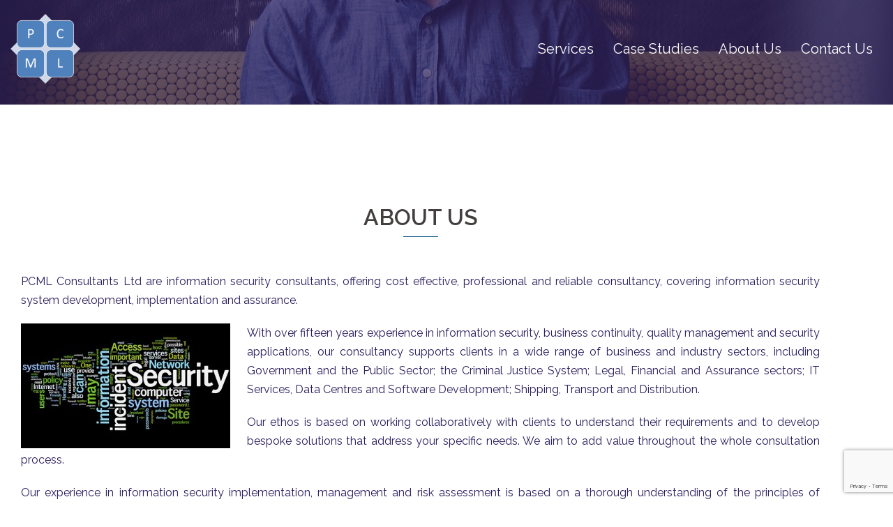

--- FILE ---
content_type: text/html; charset=utf-8
request_url: https://www.google.com/recaptcha/api2/anchor?ar=1&k=6LcBq5gUAAAAAI8ING8Y9PfsKEyjrhocMoVYiLzs&co=aHR0cHM6Ly9wY21sY29uc3VsdGFudHMuY28udWs6NDQz&hl=en&v=PoyoqOPhxBO7pBk68S4YbpHZ&size=invisible&anchor-ms=20000&execute-ms=30000&cb=yy39s75v6b0s
body_size: 48730
content:
<!DOCTYPE HTML><html dir="ltr" lang="en"><head><meta http-equiv="Content-Type" content="text/html; charset=UTF-8">
<meta http-equiv="X-UA-Compatible" content="IE=edge">
<title>reCAPTCHA</title>
<style type="text/css">
/* cyrillic-ext */
@font-face {
  font-family: 'Roboto';
  font-style: normal;
  font-weight: 400;
  font-stretch: 100%;
  src: url(//fonts.gstatic.com/s/roboto/v48/KFO7CnqEu92Fr1ME7kSn66aGLdTylUAMa3GUBHMdazTgWw.woff2) format('woff2');
  unicode-range: U+0460-052F, U+1C80-1C8A, U+20B4, U+2DE0-2DFF, U+A640-A69F, U+FE2E-FE2F;
}
/* cyrillic */
@font-face {
  font-family: 'Roboto';
  font-style: normal;
  font-weight: 400;
  font-stretch: 100%;
  src: url(//fonts.gstatic.com/s/roboto/v48/KFO7CnqEu92Fr1ME7kSn66aGLdTylUAMa3iUBHMdazTgWw.woff2) format('woff2');
  unicode-range: U+0301, U+0400-045F, U+0490-0491, U+04B0-04B1, U+2116;
}
/* greek-ext */
@font-face {
  font-family: 'Roboto';
  font-style: normal;
  font-weight: 400;
  font-stretch: 100%;
  src: url(//fonts.gstatic.com/s/roboto/v48/KFO7CnqEu92Fr1ME7kSn66aGLdTylUAMa3CUBHMdazTgWw.woff2) format('woff2');
  unicode-range: U+1F00-1FFF;
}
/* greek */
@font-face {
  font-family: 'Roboto';
  font-style: normal;
  font-weight: 400;
  font-stretch: 100%;
  src: url(//fonts.gstatic.com/s/roboto/v48/KFO7CnqEu92Fr1ME7kSn66aGLdTylUAMa3-UBHMdazTgWw.woff2) format('woff2');
  unicode-range: U+0370-0377, U+037A-037F, U+0384-038A, U+038C, U+038E-03A1, U+03A3-03FF;
}
/* math */
@font-face {
  font-family: 'Roboto';
  font-style: normal;
  font-weight: 400;
  font-stretch: 100%;
  src: url(//fonts.gstatic.com/s/roboto/v48/KFO7CnqEu92Fr1ME7kSn66aGLdTylUAMawCUBHMdazTgWw.woff2) format('woff2');
  unicode-range: U+0302-0303, U+0305, U+0307-0308, U+0310, U+0312, U+0315, U+031A, U+0326-0327, U+032C, U+032F-0330, U+0332-0333, U+0338, U+033A, U+0346, U+034D, U+0391-03A1, U+03A3-03A9, U+03B1-03C9, U+03D1, U+03D5-03D6, U+03F0-03F1, U+03F4-03F5, U+2016-2017, U+2034-2038, U+203C, U+2040, U+2043, U+2047, U+2050, U+2057, U+205F, U+2070-2071, U+2074-208E, U+2090-209C, U+20D0-20DC, U+20E1, U+20E5-20EF, U+2100-2112, U+2114-2115, U+2117-2121, U+2123-214F, U+2190, U+2192, U+2194-21AE, U+21B0-21E5, U+21F1-21F2, U+21F4-2211, U+2213-2214, U+2216-22FF, U+2308-230B, U+2310, U+2319, U+231C-2321, U+2336-237A, U+237C, U+2395, U+239B-23B7, U+23D0, U+23DC-23E1, U+2474-2475, U+25AF, U+25B3, U+25B7, U+25BD, U+25C1, U+25CA, U+25CC, U+25FB, U+266D-266F, U+27C0-27FF, U+2900-2AFF, U+2B0E-2B11, U+2B30-2B4C, U+2BFE, U+3030, U+FF5B, U+FF5D, U+1D400-1D7FF, U+1EE00-1EEFF;
}
/* symbols */
@font-face {
  font-family: 'Roboto';
  font-style: normal;
  font-weight: 400;
  font-stretch: 100%;
  src: url(//fonts.gstatic.com/s/roboto/v48/KFO7CnqEu92Fr1ME7kSn66aGLdTylUAMaxKUBHMdazTgWw.woff2) format('woff2');
  unicode-range: U+0001-000C, U+000E-001F, U+007F-009F, U+20DD-20E0, U+20E2-20E4, U+2150-218F, U+2190, U+2192, U+2194-2199, U+21AF, U+21E6-21F0, U+21F3, U+2218-2219, U+2299, U+22C4-22C6, U+2300-243F, U+2440-244A, U+2460-24FF, U+25A0-27BF, U+2800-28FF, U+2921-2922, U+2981, U+29BF, U+29EB, U+2B00-2BFF, U+4DC0-4DFF, U+FFF9-FFFB, U+10140-1018E, U+10190-1019C, U+101A0, U+101D0-101FD, U+102E0-102FB, U+10E60-10E7E, U+1D2C0-1D2D3, U+1D2E0-1D37F, U+1F000-1F0FF, U+1F100-1F1AD, U+1F1E6-1F1FF, U+1F30D-1F30F, U+1F315, U+1F31C, U+1F31E, U+1F320-1F32C, U+1F336, U+1F378, U+1F37D, U+1F382, U+1F393-1F39F, U+1F3A7-1F3A8, U+1F3AC-1F3AF, U+1F3C2, U+1F3C4-1F3C6, U+1F3CA-1F3CE, U+1F3D4-1F3E0, U+1F3ED, U+1F3F1-1F3F3, U+1F3F5-1F3F7, U+1F408, U+1F415, U+1F41F, U+1F426, U+1F43F, U+1F441-1F442, U+1F444, U+1F446-1F449, U+1F44C-1F44E, U+1F453, U+1F46A, U+1F47D, U+1F4A3, U+1F4B0, U+1F4B3, U+1F4B9, U+1F4BB, U+1F4BF, U+1F4C8-1F4CB, U+1F4D6, U+1F4DA, U+1F4DF, U+1F4E3-1F4E6, U+1F4EA-1F4ED, U+1F4F7, U+1F4F9-1F4FB, U+1F4FD-1F4FE, U+1F503, U+1F507-1F50B, U+1F50D, U+1F512-1F513, U+1F53E-1F54A, U+1F54F-1F5FA, U+1F610, U+1F650-1F67F, U+1F687, U+1F68D, U+1F691, U+1F694, U+1F698, U+1F6AD, U+1F6B2, U+1F6B9-1F6BA, U+1F6BC, U+1F6C6-1F6CF, U+1F6D3-1F6D7, U+1F6E0-1F6EA, U+1F6F0-1F6F3, U+1F6F7-1F6FC, U+1F700-1F7FF, U+1F800-1F80B, U+1F810-1F847, U+1F850-1F859, U+1F860-1F887, U+1F890-1F8AD, U+1F8B0-1F8BB, U+1F8C0-1F8C1, U+1F900-1F90B, U+1F93B, U+1F946, U+1F984, U+1F996, U+1F9E9, U+1FA00-1FA6F, U+1FA70-1FA7C, U+1FA80-1FA89, U+1FA8F-1FAC6, U+1FACE-1FADC, U+1FADF-1FAE9, U+1FAF0-1FAF8, U+1FB00-1FBFF;
}
/* vietnamese */
@font-face {
  font-family: 'Roboto';
  font-style: normal;
  font-weight: 400;
  font-stretch: 100%;
  src: url(//fonts.gstatic.com/s/roboto/v48/KFO7CnqEu92Fr1ME7kSn66aGLdTylUAMa3OUBHMdazTgWw.woff2) format('woff2');
  unicode-range: U+0102-0103, U+0110-0111, U+0128-0129, U+0168-0169, U+01A0-01A1, U+01AF-01B0, U+0300-0301, U+0303-0304, U+0308-0309, U+0323, U+0329, U+1EA0-1EF9, U+20AB;
}
/* latin-ext */
@font-face {
  font-family: 'Roboto';
  font-style: normal;
  font-weight: 400;
  font-stretch: 100%;
  src: url(//fonts.gstatic.com/s/roboto/v48/KFO7CnqEu92Fr1ME7kSn66aGLdTylUAMa3KUBHMdazTgWw.woff2) format('woff2');
  unicode-range: U+0100-02BA, U+02BD-02C5, U+02C7-02CC, U+02CE-02D7, U+02DD-02FF, U+0304, U+0308, U+0329, U+1D00-1DBF, U+1E00-1E9F, U+1EF2-1EFF, U+2020, U+20A0-20AB, U+20AD-20C0, U+2113, U+2C60-2C7F, U+A720-A7FF;
}
/* latin */
@font-face {
  font-family: 'Roboto';
  font-style: normal;
  font-weight: 400;
  font-stretch: 100%;
  src: url(//fonts.gstatic.com/s/roboto/v48/KFO7CnqEu92Fr1ME7kSn66aGLdTylUAMa3yUBHMdazQ.woff2) format('woff2');
  unicode-range: U+0000-00FF, U+0131, U+0152-0153, U+02BB-02BC, U+02C6, U+02DA, U+02DC, U+0304, U+0308, U+0329, U+2000-206F, U+20AC, U+2122, U+2191, U+2193, U+2212, U+2215, U+FEFF, U+FFFD;
}
/* cyrillic-ext */
@font-face {
  font-family: 'Roboto';
  font-style: normal;
  font-weight: 500;
  font-stretch: 100%;
  src: url(//fonts.gstatic.com/s/roboto/v48/KFO7CnqEu92Fr1ME7kSn66aGLdTylUAMa3GUBHMdazTgWw.woff2) format('woff2');
  unicode-range: U+0460-052F, U+1C80-1C8A, U+20B4, U+2DE0-2DFF, U+A640-A69F, U+FE2E-FE2F;
}
/* cyrillic */
@font-face {
  font-family: 'Roboto';
  font-style: normal;
  font-weight: 500;
  font-stretch: 100%;
  src: url(//fonts.gstatic.com/s/roboto/v48/KFO7CnqEu92Fr1ME7kSn66aGLdTylUAMa3iUBHMdazTgWw.woff2) format('woff2');
  unicode-range: U+0301, U+0400-045F, U+0490-0491, U+04B0-04B1, U+2116;
}
/* greek-ext */
@font-face {
  font-family: 'Roboto';
  font-style: normal;
  font-weight: 500;
  font-stretch: 100%;
  src: url(//fonts.gstatic.com/s/roboto/v48/KFO7CnqEu92Fr1ME7kSn66aGLdTylUAMa3CUBHMdazTgWw.woff2) format('woff2');
  unicode-range: U+1F00-1FFF;
}
/* greek */
@font-face {
  font-family: 'Roboto';
  font-style: normal;
  font-weight: 500;
  font-stretch: 100%;
  src: url(//fonts.gstatic.com/s/roboto/v48/KFO7CnqEu92Fr1ME7kSn66aGLdTylUAMa3-UBHMdazTgWw.woff2) format('woff2');
  unicode-range: U+0370-0377, U+037A-037F, U+0384-038A, U+038C, U+038E-03A1, U+03A3-03FF;
}
/* math */
@font-face {
  font-family: 'Roboto';
  font-style: normal;
  font-weight: 500;
  font-stretch: 100%;
  src: url(//fonts.gstatic.com/s/roboto/v48/KFO7CnqEu92Fr1ME7kSn66aGLdTylUAMawCUBHMdazTgWw.woff2) format('woff2');
  unicode-range: U+0302-0303, U+0305, U+0307-0308, U+0310, U+0312, U+0315, U+031A, U+0326-0327, U+032C, U+032F-0330, U+0332-0333, U+0338, U+033A, U+0346, U+034D, U+0391-03A1, U+03A3-03A9, U+03B1-03C9, U+03D1, U+03D5-03D6, U+03F0-03F1, U+03F4-03F5, U+2016-2017, U+2034-2038, U+203C, U+2040, U+2043, U+2047, U+2050, U+2057, U+205F, U+2070-2071, U+2074-208E, U+2090-209C, U+20D0-20DC, U+20E1, U+20E5-20EF, U+2100-2112, U+2114-2115, U+2117-2121, U+2123-214F, U+2190, U+2192, U+2194-21AE, U+21B0-21E5, U+21F1-21F2, U+21F4-2211, U+2213-2214, U+2216-22FF, U+2308-230B, U+2310, U+2319, U+231C-2321, U+2336-237A, U+237C, U+2395, U+239B-23B7, U+23D0, U+23DC-23E1, U+2474-2475, U+25AF, U+25B3, U+25B7, U+25BD, U+25C1, U+25CA, U+25CC, U+25FB, U+266D-266F, U+27C0-27FF, U+2900-2AFF, U+2B0E-2B11, U+2B30-2B4C, U+2BFE, U+3030, U+FF5B, U+FF5D, U+1D400-1D7FF, U+1EE00-1EEFF;
}
/* symbols */
@font-face {
  font-family: 'Roboto';
  font-style: normal;
  font-weight: 500;
  font-stretch: 100%;
  src: url(//fonts.gstatic.com/s/roboto/v48/KFO7CnqEu92Fr1ME7kSn66aGLdTylUAMaxKUBHMdazTgWw.woff2) format('woff2');
  unicode-range: U+0001-000C, U+000E-001F, U+007F-009F, U+20DD-20E0, U+20E2-20E4, U+2150-218F, U+2190, U+2192, U+2194-2199, U+21AF, U+21E6-21F0, U+21F3, U+2218-2219, U+2299, U+22C4-22C6, U+2300-243F, U+2440-244A, U+2460-24FF, U+25A0-27BF, U+2800-28FF, U+2921-2922, U+2981, U+29BF, U+29EB, U+2B00-2BFF, U+4DC0-4DFF, U+FFF9-FFFB, U+10140-1018E, U+10190-1019C, U+101A0, U+101D0-101FD, U+102E0-102FB, U+10E60-10E7E, U+1D2C0-1D2D3, U+1D2E0-1D37F, U+1F000-1F0FF, U+1F100-1F1AD, U+1F1E6-1F1FF, U+1F30D-1F30F, U+1F315, U+1F31C, U+1F31E, U+1F320-1F32C, U+1F336, U+1F378, U+1F37D, U+1F382, U+1F393-1F39F, U+1F3A7-1F3A8, U+1F3AC-1F3AF, U+1F3C2, U+1F3C4-1F3C6, U+1F3CA-1F3CE, U+1F3D4-1F3E0, U+1F3ED, U+1F3F1-1F3F3, U+1F3F5-1F3F7, U+1F408, U+1F415, U+1F41F, U+1F426, U+1F43F, U+1F441-1F442, U+1F444, U+1F446-1F449, U+1F44C-1F44E, U+1F453, U+1F46A, U+1F47D, U+1F4A3, U+1F4B0, U+1F4B3, U+1F4B9, U+1F4BB, U+1F4BF, U+1F4C8-1F4CB, U+1F4D6, U+1F4DA, U+1F4DF, U+1F4E3-1F4E6, U+1F4EA-1F4ED, U+1F4F7, U+1F4F9-1F4FB, U+1F4FD-1F4FE, U+1F503, U+1F507-1F50B, U+1F50D, U+1F512-1F513, U+1F53E-1F54A, U+1F54F-1F5FA, U+1F610, U+1F650-1F67F, U+1F687, U+1F68D, U+1F691, U+1F694, U+1F698, U+1F6AD, U+1F6B2, U+1F6B9-1F6BA, U+1F6BC, U+1F6C6-1F6CF, U+1F6D3-1F6D7, U+1F6E0-1F6EA, U+1F6F0-1F6F3, U+1F6F7-1F6FC, U+1F700-1F7FF, U+1F800-1F80B, U+1F810-1F847, U+1F850-1F859, U+1F860-1F887, U+1F890-1F8AD, U+1F8B0-1F8BB, U+1F8C0-1F8C1, U+1F900-1F90B, U+1F93B, U+1F946, U+1F984, U+1F996, U+1F9E9, U+1FA00-1FA6F, U+1FA70-1FA7C, U+1FA80-1FA89, U+1FA8F-1FAC6, U+1FACE-1FADC, U+1FADF-1FAE9, U+1FAF0-1FAF8, U+1FB00-1FBFF;
}
/* vietnamese */
@font-face {
  font-family: 'Roboto';
  font-style: normal;
  font-weight: 500;
  font-stretch: 100%;
  src: url(//fonts.gstatic.com/s/roboto/v48/KFO7CnqEu92Fr1ME7kSn66aGLdTylUAMa3OUBHMdazTgWw.woff2) format('woff2');
  unicode-range: U+0102-0103, U+0110-0111, U+0128-0129, U+0168-0169, U+01A0-01A1, U+01AF-01B0, U+0300-0301, U+0303-0304, U+0308-0309, U+0323, U+0329, U+1EA0-1EF9, U+20AB;
}
/* latin-ext */
@font-face {
  font-family: 'Roboto';
  font-style: normal;
  font-weight: 500;
  font-stretch: 100%;
  src: url(//fonts.gstatic.com/s/roboto/v48/KFO7CnqEu92Fr1ME7kSn66aGLdTylUAMa3KUBHMdazTgWw.woff2) format('woff2');
  unicode-range: U+0100-02BA, U+02BD-02C5, U+02C7-02CC, U+02CE-02D7, U+02DD-02FF, U+0304, U+0308, U+0329, U+1D00-1DBF, U+1E00-1E9F, U+1EF2-1EFF, U+2020, U+20A0-20AB, U+20AD-20C0, U+2113, U+2C60-2C7F, U+A720-A7FF;
}
/* latin */
@font-face {
  font-family: 'Roboto';
  font-style: normal;
  font-weight: 500;
  font-stretch: 100%;
  src: url(//fonts.gstatic.com/s/roboto/v48/KFO7CnqEu92Fr1ME7kSn66aGLdTylUAMa3yUBHMdazQ.woff2) format('woff2');
  unicode-range: U+0000-00FF, U+0131, U+0152-0153, U+02BB-02BC, U+02C6, U+02DA, U+02DC, U+0304, U+0308, U+0329, U+2000-206F, U+20AC, U+2122, U+2191, U+2193, U+2212, U+2215, U+FEFF, U+FFFD;
}
/* cyrillic-ext */
@font-face {
  font-family: 'Roboto';
  font-style: normal;
  font-weight: 900;
  font-stretch: 100%;
  src: url(//fonts.gstatic.com/s/roboto/v48/KFO7CnqEu92Fr1ME7kSn66aGLdTylUAMa3GUBHMdazTgWw.woff2) format('woff2');
  unicode-range: U+0460-052F, U+1C80-1C8A, U+20B4, U+2DE0-2DFF, U+A640-A69F, U+FE2E-FE2F;
}
/* cyrillic */
@font-face {
  font-family: 'Roboto';
  font-style: normal;
  font-weight: 900;
  font-stretch: 100%;
  src: url(//fonts.gstatic.com/s/roboto/v48/KFO7CnqEu92Fr1ME7kSn66aGLdTylUAMa3iUBHMdazTgWw.woff2) format('woff2');
  unicode-range: U+0301, U+0400-045F, U+0490-0491, U+04B0-04B1, U+2116;
}
/* greek-ext */
@font-face {
  font-family: 'Roboto';
  font-style: normal;
  font-weight: 900;
  font-stretch: 100%;
  src: url(//fonts.gstatic.com/s/roboto/v48/KFO7CnqEu92Fr1ME7kSn66aGLdTylUAMa3CUBHMdazTgWw.woff2) format('woff2');
  unicode-range: U+1F00-1FFF;
}
/* greek */
@font-face {
  font-family: 'Roboto';
  font-style: normal;
  font-weight: 900;
  font-stretch: 100%;
  src: url(//fonts.gstatic.com/s/roboto/v48/KFO7CnqEu92Fr1ME7kSn66aGLdTylUAMa3-UBHMdazTgWw.woff2) format('woff2');
  unicode-range: U+0370-0377, U+037A-037F, U+0384-038A, U+038C, U+038E-03A1, U+03A3-03FF;
}
/* math */
@font-face {
  font-family: 'Roboto';
  font-style: normal;
  font-weight: 900;
  font-stretch: 100%;
  src: url(//fonts.gstatic.com/s/roboto/v48/KFO7CnqEu92Fr1ME7kSn66aGLdTylUAMawCUBHMdazTgWw.woff2) format('woff2');
  unicode-range: U+0302-0303, U+0305, U+0307-0308, U+0310, U+0312, U+0315, U+031A, U+0326-0327, U+032C, U+032F-0330, U+0332-0333, U+0338, U+033A, U+0346, U+034D, U+0391-03A1, U+03A3-03A9, U+03B1-03C9, U+03D1, U+03D5-03D6, U+03F0-03F1, U+03F4-03F5, U+2016-2017, U+2034-2038, U+203C, U+2040, U+2043, U+2047, U+2050, U+2057, U+205F, U+2070-2071, U+2074-208E, U+2090-209C, U+20D0-20DC, U+20E1, U+20E5-20EF, U+2100-2112, U+2114-2115, U+2117-2121, U+2123-214F, U+2190, U+2192, U+2194-21AE, U+21B0-21E5, U+21F1-21F2, U+21F4-2211, U+2213-2214, U+2216-22FF, U+2308-230B, U+2310, U+2319, U+231C-2321, U+2336-237A, U+237C, U+2395, U+239B-23B7, U+23D0, U+23DC-23E1, U+2474-2475, U+25AF, U+25B3, U+25B7, U+25BD, U+25C1, U+25CA, U+25CC, U+25FB, U+266D-266F, U+27C0-27FF, U+2900-2AFF, U+2B0E-2B11, U+2B30-2B4C, U+2BFE, U+3030, U+FF5B, U+FF5D, U+1D400-1D7FF, U+1EE00-1EEFF;
}
/* symbols */
@font-face {
  font-family: 'Roboto';
  font-style: normal;
  font-weight: 900;
  font-stretch: 100%;
  src: url(//fonts.gstatic.com/s/roboto/v48/KFO7CnqEu92Fr1ME7kSn66aGLdTylUAMaxKUBHMdazTgWw.woff2) format('woff2');
  unicode-range: U+0001-000C, U+000E-001F, U+007F-009F, U+20DD-20E0, U+20E2-20E4, U+2150-218F, U+2190, U+2192, U+2194-2199, U+21AF, U+21E6-21F0, U+21F3, U+2218-2219, U+2299, U+22C4-22C6, U+2300-243F, U+2440-244A, U+2460-24FF, U+25A0-27BF, U+2800-28FF, U+2921-2922, U+2981, U+29BF, U+29EB, U+2B00-2BFF, U+4DC0-4DFF, U+FFF9-FFFB, U+10140-1018E, U+10190-1019C, U+101A0, U+101D0-101FD, U+102E0-102FB, U+10E60-10E7E, U+1D2C0-1D2D3, U+1D2E0-1D37F, U+1F000-1F0FF, U+1F100-1F1AD, U+1F1E6-1F1FF, U+1F30D-1F30F, U+1F315, U+1F31C, U+1F31E, U+1F320-1F32C, U+1F336, U+1F378, U+1F37D, U+1F382, U+1F393-1F39F, U+1F3A7-1F3A8, U+1F3AC-1F3AF, U+1F3C2, U+1F3C4-1F3C6, U+1F3CA-1F3CE, U+1F3D4-1F3E0, U+1F3ED, U+1F3F1-1F3F3, U+1F3F5-1F3F7, U+1F408, U+1F415, U+1F41F, U+1F426, U+1F43F, U+1F441-1F442, U+1F444, U+1F446-1F449, U+1F44C-1F44E, U+1F453, U+1F46A, U+1F47D, U+1F4A3, U+1F4B0, U+1F4B3, U+1F4B9, U+1F4BB, U+1F4BF, U+1F4C8-1F4CB, U+1F4D6, U+1F4DA, U+1F4DF, U+1F4E3-1F4E6, U+1F4EA-1F4ED, U+1F4F7, U+1F4F9-1F4FB, U+1F4FD-1F4FE, U+1F503, U+1F507-1F50B, U+1F50D, U+1F512-1F513, U+1F53E-1F54A, U+1F54F-1F5FA, U+1F610, U+1F650-1F67F, U+1F687, U+1F68D, U+1F691, U+1F694, U+1F698, U+1F6AD, U+1F6B2, U+1F6B9-1F6BA, U+1F6BC, U+1F6C6-1F6CF, U+1F6D3-1F6D7, U+1F6E0-1F6EA, U+1F6F0-1F6F3, U+1F6F7-1F6FC, U+1F700-1F7FF, U+1F800-1F80B, U+1F810-1F847, U+1F850-1F859, U+1F860-1F887, U+1F890-1F8AD, U+1F8B0-1F8BB, U+1F8C0-1F8C1, U+1F900-1F90B, U+1F93B, U+1F946, U+1F984, U+1F996, U+1F9E9, U+1FA00-1FA6F, U+1FA70-1FA7C, U+1FA80-1FA89, U+1FA8F-1FAC6, U+1FACE-1FADC, U+1FADF-1FAE9, U+1FAF0-1FAF8, U+1FB00-1FBFF;
}
/* vietnamese */
@font-face {
  font-family: 'Roboto';
  font-style: normal;
  font-weight: 900;
  font-stretch: 100%;
  src: url(//fonts.gstatic.com/s/roboto/v48/KFO7CnqEu92Fr1ME7kSn66aGLdTylUAMa3OUBHMdazTgWw.woff2) format('woff2');
  unicode-range: U+0102-0103, U+0110-0111, U+0128-0129, U+0168-0169, U+01A0-01A1, U+01AF-01B0, U+0300-0301, U+0303-0304, U+0308-0309, U+0323, U+0329, U+1EA0-1EF9, U+20AB;
}
/* latin-ext */
@font-face {
  font-family: 'Roboto';
  font-style: normal;
  font-weight: 900;
  font-stretch: 100%;
  src: url(//fonts.gstatic.com/s/roboto/v48/KFO7CnqEu92Fr1ME7kSn66aGLdTylUAMa3KUBHMdazTgWw.woff2) format('woff2');
  unicode-range: U+0100-02BA, U+02BD-02C5, U+02C7-02CC, U+02CE-02D7, U+02DD-02FF, U+0304, U+0308, U+0329, U+1D00-1DBF, U+1E00-1E9F, U+1EF2-1EFF, U+2020, U+20A0-20AB, U+20AD-20C0, U+2113, U+2C60-2C7F, U+A720-A7FF;
}
/* latin */
@font-face {
  font-family: 'Roboto';
  font-style: normal;
  font-weight: 900;
  font-stretch: 100%;
  src: url(//fonts.gstatic.com/s/roboto/v48/KFO7CnqEu92Fr1ME7kSn66aGLdTylUAMa3yUBHMdazQ.woff2) format('woff2');
  unicode-range: U+0000-00FF, U+0131, U+0152-0153, U+02BB-02BC, U+02C6, U+02DA, U+02DC, U+0304, U+0308, U+0329, U+2000-206F, U+20AC, U+2122, U+2191, U+2193, U+2212, U+2215, U+FEFF, U+FFFD;
}

</style>
<link rel="stylesheet" type="text/css" href="https://www.gstatic.com/recaptcha/releases/PoyoqOPhxBO7pBk68S4YbpHZ/styles__ltr.css">
<script nonce="0FYggKbrJQMk8bpH16z1ww" type="text/javascript">window['__recaptcha_api'] = 'https://www.google.com/recaptcha/api2/';</script>
<script type="text/javascript" src="https://www.gstatic.com/recaptcha/releases/PoyoqOPhxBO7pBk68S4YbpHZ/recaptcha__en.js" nonce="0FYggKbrJQMk8bpH16z1ww">
      
    </script></head>
<body><div id="rc-anchor-alert" class="rc-anchor-alert"></div>
<input type="hidden" id="recaptcha-token" value="[base64]">
<script type="text/javascript" nonce="0FYggKbrJQMk8bpH16z1ww">
      recaptcha.anchor.Main.init("[\x22ainput\x22,[\x22bgdata\x22,\x22\x22,\[base64]/[base64]/bmV3IFpbdF0obVswXSk6Sz09Mj9uZXcgWlt0XShtWzBdLG1bMV0pOks9PTM/bmV3IFpbdF0obVswXSxtWzFdLG1bMl0pOks9PTQ/[base64]/[base64]/[base64]/[base64]/[base64]/[base64]/[base64]/[base64]/[base64]/[base64]/[base64]/[base64]/[base64]/[base64]\\u003d\\u003d\x22,\[base64]\\u003d\\u003d\x22,\x22wqvDrMKYwpPDnsKDbykxwqZ/P8O3wqXDjsKaEsKuHsKGw5hlw5lFwqTDqkXCr8KUA34WSHnDuWvCnW4+Z0FtRnfDqT7Dv1zDqsOxRgYiWsKZwqfDlEHDiBHDksKQwq7Cs8OgwpJXw59SK2rDtH3CoSDDsQTDiRnCi8OiKMKiWcKaw7bDtGkLdmDCqcOfwq5uw6tifyfCvxQFHQZ1w6t/FxJ/w4ouw4bDjsOJwod8csKVwqtwHVxfd27DrMKMFcOfRMOtYSV3wqBiE8KNTlxpwrgYw7Ilw7TDr8OlwrcyYDDDpMKQw4TDsxNAH3BmccKFNHfDoMKMwrtdYsKGcUEJGsOFQsOewo0yOHw5b8OsXnzDuD7CmMKKw7rCvcOndMODwqIQw7fDisKVBC/CjsK4asOpbzhMWcOyMnHCoz00w6nDrQ7DvmLCuCjDmibDvm4Awr3DrCXDhMOnNR8RNsKbwql/[base64]/ClDVLwqY0wpXCk1jDpBdUw6Rlwr7CiVDCkMKhV8KKwqjCojRAwr7Dik5uYMKJbE4ww4lIw5Q5w7RBwr9mQcOxKMOzfsOWbcOJCsOAw6XDjk3CoFjCgsKHwpnDqcKxcXrDhC8owonCjMOowp3Cl8KLNQF2wo5kwqTDvzoQK8Ofw4jCuQELwpxpw5MqRcOqwo/DsmgsZFVPPsKWPcOowpESAsO0e0zDksKEHMOrD8OHwr0mUsOoX8K9w5pHdzbCvSnDoB14w4VASUrDr8KdU8KAwoo4UcKAWsKENkbCucO2WsKXw7PCucKjJk9BwrtJwqfDgGlUwrzDhCZNwp/CjMKAHXFQCSMIf8OPDGvCrB55Uh1kBzTDrSvCq8OnOm85w45hIsORLcK3ZcO3woJUwoXDulFTLhrCtC1hTTV1w5ZLYwnCuMO1IGvCmHNHwrkxMyADw53DpcOCw7/CqMOew51lw5bCjghmwovDj8O2w6fClMOBSQVJBMOgYiHCgcKdUMO5LifCqy4uw6/CgcOqw57Dh8Kow4IVcsO4GCHDqsOVw6E1w6XDuxPDqsOPYMOpP8ONV8KcQUtow7hWC8OjPXHDmsO6biLCvl/Dvy4/[base64]/[base64]/D8OcB8KrwqdAPcKsw7LCqMOWwqzDsyZcJhrDrwUkw4Zuw5k0T8K5wr3DtcKVw6c8w5HDpSQDwpjCvsKrwq/[base64]/[base64]/w6xZw67DgsOVCBNpUsONw7XCqcO7cAx0fsO4wpJjwpjDtinCj8OCw7IACMKBeMKjG8K9w6jDocOiZmsNw7ocw61cwqvDimTCtMK9PMObw6TDrRwNwo9zwqNswoJ/[base64]/Ck8KAL8O2YsKeFcO/HcOxfUQLFTl/[base64]/CiCrDssK2w7nDmsObW8OuwrzDr8O/MsKnw6jDm8OTRMKZwq9CV8O3wozCrcOXU8OkJ8ONARXDkXM2w5BQwrDDtMKkO8KWwrTDvBJiw6fDocK7wqkQViXCmMKJLsKmwqXDu3/CtQpiw4Zzwptdw5dDFUbDllVQw4XDssKTd8OBE3bCjMOzwpVzw7PCvDN7wrIlHhTDoS7CrnxSw5wEwrJEw5cGT33CkcKcw6Y8TgozeHwlSFFFaMOufSIAw7Nyw7bCu8Odw4d5EkNcw61dCC5qwonDi8O3JWzCrWRiUMKSdHNQUcOJw4/Di8OMwoANBsKsSVshNsK1YcO5wqoXfMKmFBvCjcKBwrDDjMObNcOVZC/DicKKw5rCvTbDgcOYwqBdw4guw5zDj8KRw6ZKNA8MH8KJw64qwrLCuQ1/w7M+FsOgwqJbwph0S8OofcOawoHDm8KQccORwrcTw4XCpsK4OCpUN8KnIXXDjMOIw5c4wp1HwpxDwoPCpMOdIcOWw53CuMKxwqgeZmDDk8Ktw6fCqcK0OHBIw7LDgcKHDEHCjsOMwqrDgMK2w4HChsOzw50Sw6PCl8KuWcO2bcO2QhbCk33CpsK/BA3CmcOUwoDDh8OETX04Nnlcw6ZFwqBNw7VJwpVTCUzCkl3CijzChVAiVMOJCng2wokNwrvDrTHCtcOYwoRiUMKffjrDkTPCicKcWXDCrH7CixwyQcOZBn8oGg/DvcOzw7o+wq0afMOyw5bCuGbDg8Obw4NywqTCsmfCpk0adh7CqksVWMK7E8OlI8OIY8K3MMKZaznCp8KANcKrw7rDsMKRDsKVw5VUH1vChXnDrzbCssOFwqgKc0/DgS/DhlUtwpR9w5UAw7B1QjZLwqstaMONw7V2w7dqEwLDjMOawrXDiMKgwrpDIV/[base64]/Dj2bDpsOvTMKsR8Kxw75yw4fDrR5jw5DDvsOHw5XDhhvCssOPUMKYOHdUBTsmQz5gwpJwJ8KDP8ONw6PCgMOew6fDgxvCs8K4Mk/CsAPCv8OJwp92OzgFwq9Yw6Jfw4/CmcO8w4XCocK1QsOMEV0iw68Swpptwp81w5/CnMOaNzTCkMKIMH/[base64]/CpcK4D3QYJcKnwo3DowjCkFgbKsOSTkfCscOtcGBLOsKFw4nDssOBFH5nwobDuAPDtMKzwqDCp8OMw7w/wpTCuDh0w6xPw5tLw5swKSDCv8Klw7oDwqcjRHEiwrRHMcONw6LCjgR+McKQX8OKB8Olw7nDrcOZWsKMDsKNwpXCvD/CrwLCvTPCosKSwpvChcKDIlXDiFVNc8Onwo/[base64]/DlUIowrjCjHd3w7VPwq3CkzvDrSh5K33DosOqGFbDunAfw63DtzrDg8O/[base64]/CuMK2CcOSHHzCqcO2wo0TLcOSwrDDgCIqw604M8OTQcORw6TChsOTJsKmw41FLMO0Z8O3PX0qwpDCuQXDtGfDtzTChnbCkyBgZ2klXwlbwr3DocOcwpVbTMKyTsKhw6XCj3bCm8ORwqYdH8KkXQ9+w4klw4EHLcO6JyMkw7QJFcKxUcO6UQXCil1/[base64]/[base64]/wolOwq9OdcO1wqFuCQ7CvXZ/THlRE8Knw6TCm3w2a1oIw7fChsKOTsOMwo/[base64]/[base64]/BsORVMKPLsORwqvDjsKFQsO5w7vCvcO4UMOHw4jDssK9ECvDiQTDg3fDsBd5VQExwqDDlgDCvcOkw4vCt8ONwo5vJ8K8wqlAOzFbwqpNwoYNw6fCnX8BwoDCvTwnJMOSwonCgsKXdVLCoMOwDMOhB8K/GD07Sk/CsMKrScKuwq9xw4PCli8gwqcfw5PCuMOaZXlNdhM8wqLCtyfCmWHCrHfDicOcAcKZw47DtyDDssK/XA7DsT9ow4QbasKlwq/DucOmA8OEwoPDtsK/DVHCnmnCjD3ClG/Cqilqw4cOYcObXsKpw4IhIsK8wo3Dv8KIw445Nw3DpsOXEGF9CcOyPsK8eyXCgGLCqcOUw7MiDkPCnTtEwqMyLsOGaG92wqHCr8OjJcKLwpnCkUF3TcK1DEkQKMK5WCPCncKBdVHCicOXwo11NcKrw7bDvMKqDENWOj/[base64]/[base64]/wqdgbTvCjcOrw7vDo3xxcsODwp9+w6xNw689wr/Cl3cqBzrDtmjCsMOEXcOewrd3woTDisOfwr7DsMOVBlxAZHnClAQvworCuDQIAcKmKMKnw6zChMOPwqXDpsOCwpwdV8O8wpnCi8KSQ8Ogw4UGbcKdw5fCq8OWWcKPOyfCrDDDvsOEw6NZcmMresKRw4PCm8KgwrxLwqdyw7guwoVWwoUSw6ENPMK7AXoYwq/CosO8woXDvcK5ZhdqwpXDgMOQw6YbdCXCjsObwp4+QcK2QAdQN8KhJSM3w7VzKsOvLS1OXcKMwpteO8KpRhbCt3Iaw6N2wqTDqsKiw43CjX/DrsK3PsOiw6DCsMKvXnbCrsKmwqnDigLCtFhAwo3DgD5cw4JAZmzCr8KFwqvCn0HCl3bDgcONw5hwwrwfw6wpwo84wrHDoTwMIsODQcOVw4LCmXh3w4p7w44HFMOswqXCiR/CmcKTHMO3VsKkwqDDuH3DhjNEwpbCusOQw6Quwr1ww5nCmsOSKi7Dnk51OWDCry/[base64]/CulnCgcOBw4TCoXhBFjjDocKrw4NlYcKJwpNKwrHDsjLDhTUNw5hFw5YjwqvDuipXw4A1H8KxVTpdCgXDncOiZAPDu8Ogwr5qw5dKw7PCq8Khw6c0bsO3w5gDemjDlMKzw7dtwrUibcOVwrBeKMK4wpDCgnjCkVHCq8Odwqh/SGgnw4BjAsOnZXtewpQYT8OwwpPCgHl0NcKfRMKzcMKmFMOyNjHDkFzDg8KUesK4B3xpw51lGSDDpsKswr8xUsOGbMKgw4/[base64]/[base64]/DnjvDqwDComLChsKnLsOgd10eWmRiOMOUw41qw5BGa8Kkw6nDlEMiPxcjw5HCtzEkVDDCuy4Vwo/CoREFScKWMsKvwoPDqkNIwqMcw47Cg8KmwqzChSIxwq93w7YlwrrDtgd6w7oiBj46wp0eMMO1w4HDhVwjw6UTAMO7wq7CmcKpwq/Cg2dbXiZUHUPCoMOgdjHCq0Jic8O2eMOfw5QMw7bDrMObPF1KHsKIJMOiZcOvw5ouwpTDlMOjGMKdKcO9w7AoeGdxw4tiw6BsITIKEnPCscKgc2jDi8OlwojDtw/CpcK+wofDvko1CjZ0w5DDt8O3TmxDw4YYAS4CW0XDslx/wr7CksOZQx99ATAUw6DCmlPCnVjClMODw4rDnCEXw4AqwoxGJ8ODwpHChGVGwr4zDWRkw590NMOoJwjDnjQhw5c9w4fCkV5oCE5RwpxZU8ObJWAAHcKfasOuITZPwr7Cp8Krw4wrO1HClGTComrDnggcKh/[base64]/w7NdwoXDncOdw7BIwqVBGsOKasK1IRnCpMKZw5spd8KLw5t9wpPCgSrDqMO3LxDDq1sZfyzCgsO7ZcK5w6kzw4HCn8ONw7nDhMKyM8Ofw4QJw7PCujPCo8OVwo7DlMOFwpVuwqwCUXJUw6g4KMOwJcOawqs1w6PDpcOaw78zNzTCmMONw7LCqhjDssK8E8ONw7/[base64]/wpg4wqcXwrdUw4pWw4lawrsWTho7w4XCiRvDrMKPwr7Dj04GM8Klw5DDo8KIdVEYPxnCpMK4SAbDkcO1RMOwwo3CvSFiFcKewp0nAcOGw55cS8KUNMK7WilVwpDDgcO0woXCiVcjwoJ3wrnCjxnDtsKaQ3lIw4pNw4F7ABnDl8OCWG/Cqxomwp9ww7A0C8OWVTZXw6jCnMKqcMKHw6hfw5hJVSwfXhLDsGMGL8OEQAnDs8OnbMOAV3szB8KZE8KAw6nDlS/Dh8OMwrAuwoxnBkJ3w4HChQYQTcOywp04wrzCj8K1KWk1w4TDvhBCwrfDnTpeJ3/ClV7DvMOyZkBLw6bDmsOJw7giw7HCpUjCvkbCmWLDlkAhACLCqcKqwqwIcsKySw9Kw7xJw5MKwq3Cr1IBHcONw4DDjcKxwr/DhcKGFcKwccOhPcO6K8KOMsKDw4/CqcK3ZsKET2pqw5HCisKHAsKFa8OQahrDrDrCkcOnwrDDj8OBNAYTw67DrMOxwptjwpHCpcK6wo3Dr8K/BkjDhBTCljDDoX7CpcKEC0LDqmo9B8OSw6UXE8ONGcO1w78CwpHDg03DqkUcw6rCj8KHw7sVZ8OrZCwofcO8JXPCuBrDrsOxai0iJsKBWhdQwqRTTkTDtXRBG17CscKRwqwpbUDCr0/Cm27Dlyg1w4NWw4DCnsKswrfCrMKXw5HDlGXCpcKIIGDCpsOyI8KWw40LRMKVZMOQw6Eiw7ALEgLDkDDDkwwvfcKQWTvCoC3CukcqL1Utw4k1w6BywrEpw6PDvEfDnsK8w44tRsOQOErCj1IrwrnDs8KHRm1LMsOkCcO/H0zDtMKjSxxNwo4SAMKuV8K6AnhpGsOdw6vDqUh5wpgnwrjCrFTCvhPCqTUGfi/Cr8OnwpfCksK4TW3CpcOubiw1LHI5w43ClMKpfMK0azPCssK1RQlCai8Ew6Y3asKOwpvClMOgwoV7fcKgPnYOwpjCgSB8f8K+wqjCnH17UhZMw4jDhcO4CsObw7LCnyBmHsKEZmLDq3DCnGEewq0IEMOuQMOYw57Cuh/Dok8FNMOZw79lcsOdw5zDvMKIwqRjdkYJw5HCvcORWCVecxLCqTw6a8O3UcKDFlxWwrrDugLDocK+KcOrXsOkCsOXU8KaKsOpwrtfwolrOxbClAYcL2nDpwPDmyI2wqULCTdNWzQFMinCu8KdcMOZC8Kew5jDnCbCpCHDl8KawofDg2trw4/[base64]/[base64]/DsFHCu31iw7InwrvDtmdPI3PDnnXCvMK4w7Flw44xHMKxw5PDlnzDo8OIwqBYw4/DhcK8w4XCthvDncKkw5chTcORTCPCm8OJw4Rxc2Nww6UzTMOywqXCrX3DscKNwofCkxfCicOkWnrDlEPCuhTCjhJTHsKWXsKxZ8KBCMKZw4dyFsK3VlZZwoVUO8Ktw7bDjzNZPTxmVWgUw7LDksKLwqAYWsOhGgE0YgxdUcKyJ3BDKSRLNjVSwpYSfcO2w7UMwq/Ct8Ofwox7YyxpOsKJwpZVwqrCqMObT8ODHsOiw5nCpMOAKUobw4TCocKIH8KJTMKSwr3CnsKbw4tvVn0fVcOvRzdJOFQBw47CnMKTJ2BHSVFJDMOnwrxJw7V+w7o+wqMHw4/Cq11wKcOXw6RHcMOswo7DmCAew6nDsF7CmsKiaEbCssOFDxg2w7Vsw7V0w49if8KfYsOlD0HCtMOqHcKBAiQhA8K2wrBzw48GN8OidlIPwrfCqTwiK8K7D2/DtE/Cu8KFw47CkHxaQ8KYHsKQNxDCmsOpGTvDosOOSXvCnMKKemfDlMKxHAXCrw/DvAXCoUrDonfDsxwCwrvCrcK8RMKxw6INwqZIwrDCmcKiTVNsKRN5wpzDt8KAw5YEwoPCuWfCvCIrHxjCl8KyRTjDm8KlGgbDm8OARXPDvSzDrcOWJwjCuz7DsMKawqlxXsOWKxVNw6lRwrPCqcKgw41kKz0tw6PDgsKYJMOXwrbCk8Ozw6tVwpk5CgRgDA/CncKkWEDDo8OkwpDCikbChQ/CqsKCAsKPw6l6wrfCtGhZFCoxwqvCiifDhMKkw73Ct3Yqwooaw5lmUMO1wq7DkMOdEcKhwrVEw61gw7gpWlVcPBDCtn7CjkzDpcOVOMKoIQoQw7NlGMK8bgV5wr3DocKGbHfCs8KvO05CUsODBcKDBFzDrW0Nw7tvPGrDqAQTS0fCoMKyC8O6w4LDgWYTw5sew68Rwr/DumEWworDtsOuw49/woDDtcOPw5o9bcOvw4LDkwQfasKcM8OmLwIMw6RxCB3Dk8KVOcKZw4AVccK9ZnnDgVbCisK7wozCr8KHwrdsAcKzUcKnwqvCpcK3w5tbw7DCojvCkMKkwpwMTQRDJE4awonCqMK0YMOOXMKPYTLCjX7DtsKJw74Awqw3FMO8eT5Nw57Dm8KAbHZodwLDj8KzOn/DhWBQY8KuR8KtIh4/wprDnsKewpbDpCghd8O/w5PCmMOMw6AKw5lhw6F2wrfDgsOOQ8O5F8Ohw6YdwrAZK8KKBF4Fw63CrBc+w7zChjIdwrnDmVHCgQodw7HCq8KgwrJuIzHDmMOCwqMNHcOJR8KAw6wHJMOiHFA4el3DgcKUe8O8YMOwEy9ZU8KlHsK3X0ZIHzLCrsOIwot/XMOlXEpSMH90w6/DtsOjCTjDpxrCqArDhwnDocKfwrMfcMOOwqXDjmnClcOVTSLDhX0iUyZLQMKJasKcfmfDlm1YwqggJRzCuMKCwozCvcK/Kh0Lw7HDiWF0TCfClsKywp/CqcOkw7zCm8K7w7fDvsKmwr5+ajLCh8KtHiYqUMObwpMiw5nDksKOw6XDiEvDj8KqwrzClsKpwqgqSsKpKHfDnMKJecKzQMOZwq7CpRROw5Jxwp0sdMOECRHDhMKSw6HCu17DtsOwworCv8KqTxUww4nCssKJwq/[base64]/w4rCi8O3ScOsw5bDsMO9c8KXRsKPwoEgV1PCh0FedcOiw4LCkMKyRcOmU8O4w68UE0PCmzrDtx9iPidfdXVzHlEtwo4Dwrkkwr3CisKlAcKkw4/Do3BdBH8PBcKMVQTDn8Kwwq7DmMKleXHCpMOFL2TDrMKOBVPDrQ1CwrzCh0s9wqrDlTxuNDfDusKnYVpeNDRawr7Ct3MKCnEewptHa8OVwoUjCMKdwo09wpwgQsOewqTDg1QjwpzDtDXCjMO3SkPDoMK/dsOxQcKdwp/[base64]/cT/DjHtBw6zCpSY8w57DncKCw5nDgi7Ci8OVw4puwqPDhVLDvsKNIx8Dw5DDjTfDg8KzesKLYcOGNxTClWBuccOIUcOlGU7CgcOAw5VbXn/DvmdyZsKYwqvDrsKZHcOqG8O7L8KXw7PDsRLDjTzDjcOzb8KvwqIlw4DDvU47QGTDvgTCnn1QSV1CwoLDhQPCj8OkMBzCkcKmYcKoQcKjd27CssKqwrzCqMO2DSHCqVPDs2lLw5jCosKLw6/Cp8K+wqBpegjCp8KnwrVwN8KTw4TDjxbDu8OpwprDkmtNSMOPwokcDsK8wpfCnXp5Sg/DvU4dw4TDssKZw7QjXjDCmS0kwqTCpnsAe1nDnkk0VcOkwrk4B8OUTjssw7TChcKmwqzDucOOwqTDq2LDqcKSwq3CvGDCjMOdw4vCh8Omw40HPGTDnsKKw7jClsOlfT1nNyrDlcKew584YcK3Z8Ocw4sWJMO8w7I/woPCvcOGwozDmcKywp3DniHDsyXDtEbDhsKmDsOKcsOOKcODwrXDlcKUJVHCmR40woMdw48Qw5LClcOEwq9VwpzCvioUcWF6wqIww4rCrFvCs0VhwpnCngM2CVTDkTFywqTCtXTDtcOFWzBcB8KmwrLCgcKVwqQmI8KEw6zDiAPCsT/[base64]/T8OEBHLDvcKwEcKfwqA2Hx/DvcK+wo0CJcOrwo/CikUSH8OWJ8Kbwr/[base64]/DpXLCjlTDgMOybcKXUVDDvRXCo1fDocOew5HDq8Orwr3DrAEVwqTDtcKzDMOvw6N1ccKdXMK7w7kfKsKfwoVGeMKew53CqjYsCgfCr8O2Qh5/[base64]/CoQEHwqALJDzChgjCu1MFOcKjCBDDiQnDr0jDkMK4UsKoaXXDjMOEGwcldcKOVUXCq8KIUcO/bcO/wrBraAPDr8KiAMOVCsOJwoHDn8K3wrLDrEXCmFonHMOsRmLDucKkwqILwovCpMKBwqbCpCskw4YDw7jChUTDmjxKFzFiCcO7w67DrMOXHcKlZcOwScOwbANeXxJ6D8Kuwq1dTD7Di8KzwoHCoV0LwrbCtltmN8K7YQbDksKQw6nDkMK/Vw1BLMKON1HCrxASw57Cl8OVM8O8w7nDhz7CkAzDi2jDlDvClcOyw4vDtcK4w6IAwqDDi3zCl8K5JgZqw7Mawq3CpsOkwqXCgcOewqBOwqLDmsKxAU3Cu0XCtV1jHMOyQMO4X2B1KyXCiEQfwqcbwpTDm3AWwpERw51LBDPDjMOyw5jCncKKEMK/GcOaLX3DrnTDg1HDvsKPKCfClsKZDCocwpvCv0nCj8KAwrXDuRjDlQgiwqoAasOHaVc/wowVPSXCisKcw6Bkw4sQfTbCqldowogZwp/Dq3HDpcK7w5lPMD/DqDzChcKHD8KGw58sw6YDMcK3w7rCnQ3DgB3DtMOdZ8OBVSrDqRYwBsO3BhE6w6DCt8KiXTnDmcOLw79DQy3CtsKew7/[base64]/Dqy7DpQnDrMKAw7MuXMO2LcKmw6hMR1HDgFcDQsOJwp59wo/DiH3Di2PDocKPwpzDlHrCrsKBw5/DpcKhZ3xRLcKlwpHDscOIF2TDlFHCh8KMVVTCn8K7SMOKwrzDt3HDucOpw6DCoS5bw5tRw6fChsK7wrjCq0oIdSTDrAXDvcKGD8OXNRdMZxJwf8KawrF5woPCuVc/w4F6wrBtCBcnw4R/Rg3Dg0/[base64]/wo3Cr8OXKD7CscKvVMOhw7XDjT8cF8Okwp3DgMKjwrnCghjCgsOjTXVYWMOJPcKcfBh9RsOSLCXCp8KFEFcuw4sKIVBSwonDmsOQw67CsMKfZDl5w6EpwpBmwofDlQUrw4MGwoPCucKITMKHw67Dl1DClcKILEMPesKNw5nCmHUbew/DnWPDrwdfwpbDlsK5XA/DoDoGFMOMwozDmWPDucOswr9twqFlKGQIC0VRw7LCo8KGwrARNE3CvBTDlMOswrHDsy3DksKrKGTDrsOqI8KhD8OqwrrCozDDosKcw4HCkFvCmcOrw5/Cq8KEw55Aw50RSMOLWzXCh8KTwrTCn0LCncKawrnDmjxBYsOpw4nCjhLCqU3CosKKIXHDtzLClsOfb3PCuGZtesKywpfCmBEPSFDDsMKKwqNLVnE+w5nDkzfDilxpC1Vww7zCrywVe01jGQvCu3h9w4zDsVPCnjTDksK+wojDomY9wqxuScOxw4/[base64]/Dt38pw74ew7rCkhfDq8KSwq5IJcKhwq3Dm8K+bC/Cs0JZwprChTJGS8O6w404f0/Di8KTfkfCrMO0dMKHD8KMPsKgKWjCj8OGwp/CjcKSw6PCughtw716w49lw4IbQ8KAwpwvAk3CkcOBQk3DvwE9AT0haiTCo8KXw4jClsOSwrfCs3bDvEh6OwrDm31TTcOIw4jDnsOgw43Dm8KpVsKoRy/DnMK/w6Amw4h/F8KhbsOEQ8KLwrJdJi15bsKdQ8OdwrXDhVpJJCvDq8ODJUQ0V8K1T8OqDQpPHcKEwqBiwrNLE3rCh1oNwrjDnTxVWh50w6zDmcK9wqBTEmbDp8O/wookUAlOw6oGw5B6E8KRaAnCpsOxwpjCiCkvVcOEw7Ykw5MGZsKPfMOEwqhDTWsJTMOhwpbCvhfDnwo9wo4JwozCmMKnwqs9RVHDo202w5BZwpLDicKkPUA9wrvDhGUkDFgTw7HDq8KqUsOhw7LDi8OrwrXDlsKDwqoywptBOxp5TMO7woTDvw0DwpvDkMKIW8K1w6/DqcKpwqjDjsOYwr3DhcKrwoTDizTDkW3CucK8w5x4PsOaw4AtdFrDmA8fFkzDoMONcMK1UMOUw7jDi250eMKPcXPDl8KBBMOfwqhpwoIiwotSFsK8wqttWsOGVgxpwr0Jw7rDvw/DuE8qH0jCkWLCrDhzw64cwq/DmFAsw5/[base64]/[base64]/[base64]/HUTCoTnCjlUQw6dWw47Cl3/DhnDDuXfCqmx/EcOxOMKEeMOABXLDl8OSwrRNw4TDs8OWwpHCpcO4worCg8O2woXDvcO/w4AVYFFwUS3CkMKMCEtbwoQyw4IQwoHCuTvCqMO/ClHChCDCpALCtkBpNSvDuypzeSpewrUJw7QwRRTDuMO2w5jDmsOsHj1Zw6J6AsKEw7QSwqlefMKGw7LDmA4mw6VywrbDmg5Tw49VwqvDiW3Dl2fCtsKOw63ClsOKasOvwrHDlFocwpsGw595wqNFSMOhw7pzVkhqNlrDvEHCu8KDw5/ClxLDnMKzAyrDscK5w5XCicOTwoLCrcKTwrYHwq4/wppvbxB8w54Nwpoiwr7DlX/CtGFufClwwpnDlTZRw7PDjcO9wpbDmRMkccKbw7EXw4XCjsObS8O8NibCvz3CpG7CuCMDwoBBwrDDmgxBJcOHTsKhUsK5w5lQNUoNLVnDn8O3QSAJwrjCgx7CkkbCjcOKXcKwwq8IwoRsw5YAw6DCrH7CgDl2OD02QCbClwbDgETCohRrHsOJwo1xw6bCiU/CiMKWwp7Ct8K1bEzCocKDwrl7wpzCgcK6wpQmdsKbAcOAwqPCvMOAwq1sw405DMOpwqHCjMO+MsKVw70ZT8K/wrNQWyXCqxzDjMOJSsO/LMKNwrrDjANaecOid8KuwrhCw4UIw7J1woY/DMO5RTHCmnFnwp8DWEYhDF/Cj8OBwpAMWsKcw7nDocO+wpdCZxUGBMOcw6Fuw6d3GVsKYUjCtMKWOlPDu8OGw78GDRXDlcK0wqrCkW7DvBzCjcKkYHXDlC89GG7DqsOVwqnCi8KLZcO7HW9zwrwAw4/CvsO0wrzDv2lCXiReXAtTw48Uwq4twopXasKCwps6wqEwwpXCiMKDF8K/BXVHYD/DtsOZwpkRNsKhwokCZsKuwpNjBMOnCMO7NcOZCsK9wrjDr37Do8OCeH4tecKWw4Ehw7zCix4pY8KTwoVJCgXDm3k8ACBJTCjCjMOhw6TCmHLDm8Krw4s+wpwEw7oFLcKVwpMYw58/w4nDuGVEB8Kbw6c8w7EcwrTCoGUtMHbCmcOZewsLw7jCgMOYw5jClFzDjcK0L30PHGMqwroMwrrDozfCvy54wopAfF7CocKMR8OGfcKYwr7DicOTwqLCowTDvEpMw6XDiMK1wqhEe8KXJUbDrcOWdF/[base64]/DpcKPw6zCilXDpQ3CmmzCkAPCvcKTwrliCMK9A8KRAMOcw7xyw7Iewr4Sw5g0w7oAwqwqHnpDDcK4wpURw5/DshwwHQs6w6HCvlsaw4Ejw5Y+worClcOtw5bCtnM5w6hIecK0FsOUFMKOY8KjUEXCrgxGKCVSwrvCr8OYeMOWJBrDiMKyG8O3w6xpwqnCo1zCqcOcwrLDrTjCpcKSwozDsl/[base64]/DmB9OJ3zDkMOGacOOw50kOcK6w5zDnsKFwpvCqcKiw7/[base64]/CjsO0w4jDkx42wphWw6DDlsOFwo3DtV/Cl8OSw5tFEQU7MgXCtF8XISDDskDDnzJpTcKfwqPDmGTCo2VkB8OBw60SE8OeFBzCr8OZwr1zGcK+ASTChcKmwr/DmsOewqTCqSDCvlAGbgcNw4LDlcO7ScKXQ28AcMOOw6cjwoDCjsOXw7PDscK2wqnClcKnHkXDnGgrwqsQw6rDksKGZzjCgCJXwqIUw4TDkMKZw4fCgkcgwrDCjxQBwqNxDn/Dq8Kjw7/ClsOfDT1SXmpXw7XCvsONEGfDlyF7w7nCo21iwq/DlsO/YlHChB3CryHCjyHCisKIG8KPwrpeCsKlRMOGw6YWSsO/wqtqBcKiwrZ3RivDqMK1eMKiw61Wwp0fNMK6wpHCvMOqwrDCqsOBcCdeaVoYwowValbCuFNdw4fCmUQ2dWDDjcKkHgx5D1LDr8Ocw58Cw7nDt2rDmWzDuR3Cr8OdfEk6NxEGDXUmS8Kbw7RiD1V+DsOYScKLK8Kfw51gRmgVExlbwp3DnMOyHGNlQyLDoMKWw5gQw4/DuyJmw60XSDMaDMKAwoYNa8KDG08Uwq3DqcONwoQowqw/w4kHJ8Okw7fCicO6AMKtfWtqw77DucOdw7rCo2LDpC3ChsKGQ8OMay8cwpzDmsKgwrYKSXlqwrvDjmvChsOCU8KJwoNGazjDtBrDrGR0wo5UGytgw7gPw5fDvsKZQXXCs1zCq8OHTzHCuQvDo8OMwqJ/wozDk8OqCmPDtmgsMD/Di8OWwrjDucKIwpJcVMOsbsK8wodBRDBvZsKNwoN4w6toE3UiGzcZXsKiw5AYWDINSG3CisONCsOZwqHDl2jDscK5aRrCvSnCjndpKcOEw4k2w57CpMKzwpNxw6Bxw6odFWEkMl0AdnXCsMKndMK/SC98IcOQwr4Zb8KiwoV+S8KgGGZmw5ZJT8Otw43Cp8OXYBZlwrJHw63CnBvChcKFw65CDxPClsKmwrXCgA1xI8K4w7PDlmvClsOYw6QFw45MZ2fCpsKhwo3DqF/Ch8Obd8OHEFhtwoLDtwwyM3kYwpF7wo3CkMOywqDCvsO8wpHDsTfCk8Ovw7JHw5sSw4oxOcOxw77DvkTCmV7CoQFtLsK4K8KIEnQjw6gIbcOawqh3wpgEVMKiw4BYw4VFW8O8w4RXA8K2P8Oew74MwpAJNMOGwrJkdhpKTSJvwpMaeA/DnngDwr7Do0XDj8KEcRPCtMKvwrjDnsOuw4VLwoBuBGI9DxtaIcOiw4IgS0oUwqR1VMOww4zDvMOwNiXDoMKVw5RFLhzCqxEzwohgwoBBM8OHwp3CoDIxasO4w4s/wpDCgz7CncO8M8K/[base64]/[base64]/FMOpcMOzw67DrMOlwpLCuMOHVMKuWTACw5bCqsORwqtqwqTDkzHCv8OtwoLCgW/CuyzDsXoOw7fCm0tUw7nDsiLDk0k/wqHDjGnDn8KKS3TCq8OCwoNpX8KmPFAVHcKVw6B/w5jDnMKww4fDkiwPd8OZw6/[base64]/CpmPCp2lcf8OFw7zCpzMkw6Jxw6rCqwRGWC9pAxtQw5/DjmPDtcKETwDChsORTSRawqE+wr1Sw5x4wrfDhw8Mw7zDlULCisOtGFbCng0dwqzCkTUhOgbCrTguM8OnaF7ClSErw5XDlMKPwpkTTgLCmVNFNcKhBMO6wo3DmQTCllXDlcOnesKvw47CmcOFw7x+HAnDtcKkX8K5w7VeKcOhwosdwrLCicKiB8KXw70nw4w9fMOIKl/CjcOJwo5IwozDusK0w7nDvMOIIg3DnMKnLgjDv37CgknClsKJw64xaMOBfnoFBQR+H2Fjw4HCswFcw6nCsEbDn8Okwo0+w4TCu20/N1rDrh4USn3Djh5ow5w7PW7CosObwpvDqAJ4wrA4w7XDicKow57Cr3PCtsKVw7gnwqHDuMOTbsKzdwgWw6sZI8KRQ8KPXipIUcKqwrHCpkzCmV9Uw50QG8KEw6nDssOxw6FCZMOMw5bCnm/CsXIQVXUYw6RgA2LCs8KTw4JPLS53cEELwp9hw54lJcOzNCBAwqYQw59JQhLDrsORw4Rsw4bDrnxzXMOLNmJtasOJw4rCpMOCecKaIcOTGMKmw5U/TW8Uwq4TI3PCsTzCpcO7w44WwpoSwot4L3bCgsKldC4TwqzDn8KQwqkIwojClMOrw7NANyoiw4Q6w7rCg8KhMMOtwrN3K8KcwrtXAcOgw75TOhHCgxjDuB7CocOPZsORw5PCjDojw6FNwo8zwpJCw7V/w5t/wog/wrLCsELCrTnChi7CrWBbwp93f8Otwq9EBGUeGwJfw5RBw7ZCwrfCuxodXMKQLMKlVcO0w6PDnF9kJsOqwoPCksOsw5PCs8Kdw7fDu3N8w4M+VCbCkMKWw7BpGsKoQ0U2wql3ScOfw4zCuyE6w7jCumvDv8KHwqpMO27DjsKRwp5nTD/CkMKXDMOOU8Kyw4VRw4ksIi7DnsO6KMO/[base64]/GsK0YRAHwrbCgGXCuUBkC8KWRClpwpbCr8K/[base64]/wpsDwrvDm8KcTgPCqFdTSMK+wqzChSzCuEhZRmDDgMOIQS/CsmvDksOJMw4/RifDvUHCjMKYVT7Dj3vDkcKofsKKw5Y7w7bDpcOuw5JlwrLDnFJLwrjCoU/Dt0HDiMKJw5ocUnfCrMKSw7TDnA3DsMKeUcObw449CsO9NFHCkcKbwpTDgWLDnEtkwoNBJFQldGkAwotewq/Ck3tIO8KEw492U8Kyw7bCrsObwr/Ds0Zkwqgpw5Uiw5pAbTTDtAUWfMKHwrLDgBfDsEZlLGjDvsKlLsOlwpjDoVTCqCpVw4oZw7zDiDvDj17Cv8OEOsKjwo13HRnCoMOwDMOaX8KIAcKBYsOoTcOgw4bCq3Irw5QXQxYHwpJwwoJADVs5W8KWLcOtw6LDkcKxLF/CoQdHOhzDsQ7CvH7Co8KdMsKbehrDhghrMsKQwovDisOCw6QcfEtTwrAfeATCjGBywo1zw4VjwoDCmCfDncOdwqHCiF/DvVdewobCmcOhQsKzHW7Di8OYw4QZwqzCtzAMU8KKP8OpwpAcwq54woM/DcKXWzgdwoHDkMK9w6bCvnLDtMKiwqR/wosZTWxZwoI7OTZ3OsK7w4LDggjCh8KrJ8Ovw50jworDrh9BwobDi8KowoN+BcO9b8KKwqZMw6DDjsKiB8KNNjYlwpMiw5HDgcK2JsO4wrnClsKTwqbChRdZP8Kbw4c8QiRxwrrCsBLDuh/Ck8KSfn3ClynCucKwDD1wfgUCe8KLw5V8wrhKOwzDpHNsw6bCimBowpbCpSvDgMO8eyRvwqgUNlg6w4EqRMK9c8KXw41DIMOtQwXCn1UNMi7Dr8OkV8K2dHo+UVfDj8OfaF3Cs1TDkkvDqk1+wqHCuMOCJ8OpwpTDhsKyw6/Dmkl9w4DCsxPCoybCjSAgwod4w5/Cv8OtwqPDqcKYacKkw5fDjsOUwoHDm190RjnCr8OFaMKWwoNgWEV7w79rNlLDhsOsw6XDmMKWGVDChCTDvk/CnsOCwoIfE3LDusOUwq9fw5XDkR17LsK7wrIkcB7CsWRAwo/DoMOOO8KtFsK5w544EMO2w7vCtMKnw4x0R8K5w7bDsz48TMKjwrbCuFDCusK2Ck1oYsKCccKUw5goD8KVwos+Rkc3w7Exwqk8w5vClSrDmcK1ESoDwqUTw6wBwqwCw69IZcKhS8KBFsOGw5UNw4cgwo/DkUlPwqF6w5rCpyfCsRgEWxV9w40pPsKSwp3CpcOlwovDgsOgw44kwp5Ow6pvwosTw4nCgHzCssOLKcK8TWpve8KCwqNNZ8OOASpYQsOMTyPCqRAIw6VyVsK/DEbCjC7CoMKYM8O5w4bCsn7CqSTDhhIkacOLwpPDnl4AQQDClsKJM8O4w4Qiw4Eiw7fCjMKTOEI1NTpMZsKAdMO2BsOOFMOZTgA5UjxpwoQDDMKEZcKBdsO9wpbDusOGw5QCwp7CkxQRw5cww5vCs8KES8KBEl0ewp7CuDwseEhkQjw/w5luRMOzwovDtz7DhRPClFoja8OnesKSwqPDsMKpXlTDrcKaXmfDocO8HcOHIgsdH8OswrfDgsKywp7CoFLDvcOxP8KJw7nDksOrPMKnPcKgwrZIF3xFw6vCvHrDuMOdbXXDu2zCmVhvw5rDoDtTCMKpwpLCsF/CghF+w7IswqPCkBfCgD/DkkXDtMKMVcORw6lILcOlOW/Cp8OHw7vDiCs7GsOCw5nDvnLCtC4cB8KiMX/DosKYLwbCrR3Cm8OjCcOSw7d3GzDDqDzCuC8Yw4zDmkLCi8Omwo4PTGx9Gl9OAlhQF8OCw616I3DDq8KWw53DkMO8wrHDszrDmMOcw43DjsO/[base64]/Cog9qEXBaw6NBcsKKCMOJFmcGG8OOFH/[base64]/CiD/CvcKSw5rCm3JOAMO2w6fCiMOOc8Oow67ChxVnw73DmkIsw6pcEsK/[base64]/DusOIw5LDkj9Fw4pnIMOJFwkKbcOfU8Kiw6HCrS/DolIkd0rCmsKTRn5ZVVBhw4HDmcOUJsOOw4wlw7EgMEhUZMKtV8Kow7DDnsKHIMKLwrcxw7TDtzDDgMO3w5bDtm00w7gDwr3DpcK6KmAvMsOaBsKOVcOEwo1aw58tNQnDmXMGfsKawpoXwrjDkTLCgS7CrxjCoMO3wqTCicOYTRAqfcOvwrbDtcOnw73CjsOGCD/CtXnDnsKoeMKtwptdw6PCncOnwq5mw7JfVwwVwrPCuMOBCcOEw6lwwpHDsV/Ctg3CnsOIw4rDo8O4WcKUwqMSwpjDrsO6wqZCwrTDig7CvzfDgm1LwqrCoUzClB5qSsKDcMOnwo59w5zDicOdY8KEBhtRdMO+w7jDmMOtw4vDu8K5w6nChsOgGcKDUxvCsBfCk8Orwp7CksOTw6/Cp8KXJcOvw4UjcGZ0Kl3DsMOqN8ORwpd9w7kHwrjDocK/[base64]/wqgEw4RvSV3ClsOPM8K/wr7CjGPDklhMw5fDkTPDpUDDvsKmw6DCszVNTXfDn8KWwrtHwpR4L8KbOU3CoMKtw7rDqVkuOGjDvcOIw6pyVnLCn8O4w6Nzw5vDpMO2VSZnX8Kxw5Usw67DhcKrfcKTwqXCjcKZwopsBXxOwr7Diy/CosK2w7zCvsK5FMOOwq3DtB9xw57DqVoCwp3Cj1Yfwq4fwq3Dpns6wpMaw5/Cg8OHeWLCtB/[base64]/CscONKsK0wojCosOiw5hsw43CrU3CnsOtw4rCngbDuMKswp4zw4fDl05Kw6F8XFvDvMKAwobChCwNS8OnTsKxHwN6OXHDgMKVw7/CocKhwrxTwpbDusOVTjMpwqLCsG/[base64]/Dpg7Ds2fDkiR9aMKPHcKbJMK2w5kBTEkjesKGYwvDqjtGGMKywqBrAgMSw6zDrmvCqMKSQsO2wo/CsXTDk8Oswq3ClGVTw6DCjXrDmcOPw7B0RMKINcOXwrPCnlZQFcKvwr8nEsOxw4FAwqVAelQywoLCs8Oxwq0dSsOYw5TCvXRGScOKw5UwN8KYwr1KIMOVwoTCgHfCvcOyU8OzD1rCqDgxw7TDu0fDk2oww7RmSw9kLTJLw4RiYAdQw4zDrg9cE8OzbcKANyB/Mk3Dq8KRwqpjwq7DpEYwwobCqg5fEMKQDMKUbF7CkEPCr8KsOcKjwpvDpcOEI8K7RMK9Gyogw4tcwojCimBtTsO5wrIQwrTCmMK0PxbDicKOwpFXMT7CuBxVw6zDsUrDi8OCCMOSW8O4I8OiKjHDhUELG8KHdsOFwqjDpW10dsOhwo5qMFbDqw\\u003d\\u003d\x22],null,[\x22conf\x22,null,\x226LcBq5gUAAAAAI8ING8Y9PfsKEyjrhocMoVYiLzs\x22,0,null,null,null,1,[21,125,63,73,95,87,41,43,42,83,102,105,109,121],[1017145,942],0,null,null,null,null,0,null,0,null,700,1,null,0,\[base64]/76lBhnEnQkZnOKMAhk\\u003d\x22,0,0,null,null,1,null,0,0,null,null,null,0],\x22https://pcmlconsultants.co.uk:443\x22,null,[3,1,1],null,null,null,1,3600,[\x22https://www.google.com/intl/en/policies/privacy/\x22,\x22https://www.google.com/intl/en/policies/terms/\x22],\x229FVp+GXm0bCbO6nFXZnwX+7NJDGOoefiVowk8t2s4B8\\u003d\x22,1,0,null,1,1768820993238,0,0,[28,250,34,111],null,[133],\x22RC-N6zv7ChBFQ6DeQ\x22,null,null,null,null,null,\x220dAFcWeA6WjVBSgLPEPun5aOabj4WhIgo31nSA0yVOhv_6iqnEl66cWwikDJL5iDoUxXNNAlRFzVptU0Uq4JnuxJfCYXBIwYCcqA\x22,1768903793351]");
    </script></body></html>

--- FILE ---
content_type: text/css
request_url: https://pcmlconsultants.co.uk/wp-content/themes/sydney-child-theme-01/style.css?ver=1.38
body_size: 124
content:
/*
Theme Name: Sydney Child 01
Theme URI: 
Description: Child 01 theme for the Sydney theme
Author: <a href="http://athemes.com">aThemes</a>
Author URI: 
Template: sydney
Version: 1.38
*/

/* Generated by Orbisius Child Theme Creator (http://orbisius.com/products/wordpress-plugins/orbisius-child-theme-creator/) on Sat, 22 Apr 2017 13:19:37 +0000 */ 
/* The plugin now uses the recommended approach for loading the css files.*/

.comment-navigation .nav-previous,
.posts-navigation .nav-previous,
.post-navigation .nav-previous {
	float: left;
	width: 50%;
}
.comment-navigation .nav-next,
.posts-navigation .nav-next,
.post-navigation .nav-next {
	float: right;
	text-align: right;
	width: 50%;
}
.posts-navigation .nav-previous {
	padding-left: 15px;
}
.posts-navigation .nav-next {
	padding-right: 15px;
}
.post-navigation {
	margin: 30px 0;
}
.content {
	font-size: 12pt;
}
 .wp-back {
 }
 
 .wp-back-service {
	 padding-top: 50px;
 }
 
 .vcard {
	 color: #FFFFFF;
	 font-size: 1px;
 }
 
h3 {
	font-size: 15px;
}

input[type="checkbox"] {
		display: inline;
		transform: scale(2.5);
		margin: 4px 10px 0;
		line-height: normal;
	}
	
	
.col-md-9 {
	width:98%;
}

.container {
	width: 100%;
}

--- FILE ---
content_type: text/css
request_url: https://pcmlconsultants.co.uk/wp-content/themes/sydney-child-theme-01/style.css?ver=20210120
body_size: -151
content:
/*
Theme Name: Sydney Child 01
Theme URI: 
Description: Child 01 theme for the Sydney theme
Author: <a href="http://athemes.com">aThemes</a>
Author URI: 
Template: sydney
Version: 1.38
*/

/* Generated by Orbisius Child Theme Creator (http://orbisius.com/products/wordpress-plugins/orbisius-child-theme-creator/) on Sat, 22 Apr 2017 13:19:37 +0000 */ 
/* The plugin now uses the recommended approach for loading the css files.*/

.comment-navigation .nav-previous,
.posts-navigation .nav-previous,
.post-navigation .nav-previous {
	float: left;
	width: 50%;
}
.comment-navigation .nav-next,
.posts-navigation .nav-next,
.post-navigation .nav-next {
	float: right;
	text-align: right;
	width: 50%;
}
.posts-navigation .nav-previous {
	padding-left: 15px;
}
.posts-navigation .nav-next {
	padding-right: 15px;
}
.post-navigation {
	margin: 30px 0;
}
.content {
	font-size: 12pt;
}
 .wp-back {
 }
 
 .wp-back-service {
	 padding-top: 50px;
 }
 
 .vcard {
	 color: #FFFFFF;
	 font-size: 1px;
 }
 
h3 {
	font-size: 15px;
}

input[type="checkbox"] {
		display: inline;
		transform: scale(2.5);
		margin: 4px 10px 0;
		line-height: normal;
	}
	
	
.col-md-9 {
	width:98%;
}

.container {
	width: 100%;
}

--- FILE ---
content_type: application/x-javascript; charset=utf-8
request_url: https://consent.cookiebot.com/f88f4cb7-69c7-43b7-ae38-6b75fc0607b1/cc.js?renew=false&referer=pcmlconsultants.co.uk&dnt=false&init=false
body_size: 216
content:
if(console){var cookiedomainwarning='Error: The domain PCMLCONSULTANTS.CO.UK is not authorized to show the cookie banner for domain group ID f88f4cb7-69c7-43b7-ae38-6b75fc0607b1. Please add it to the domain group in the Cookiebot Manager to authorize the domain.';if(typeof console.warn === 'function'){console.warn(cookiedomainwarning)}else{console.log(cookiedomainwarning)}};